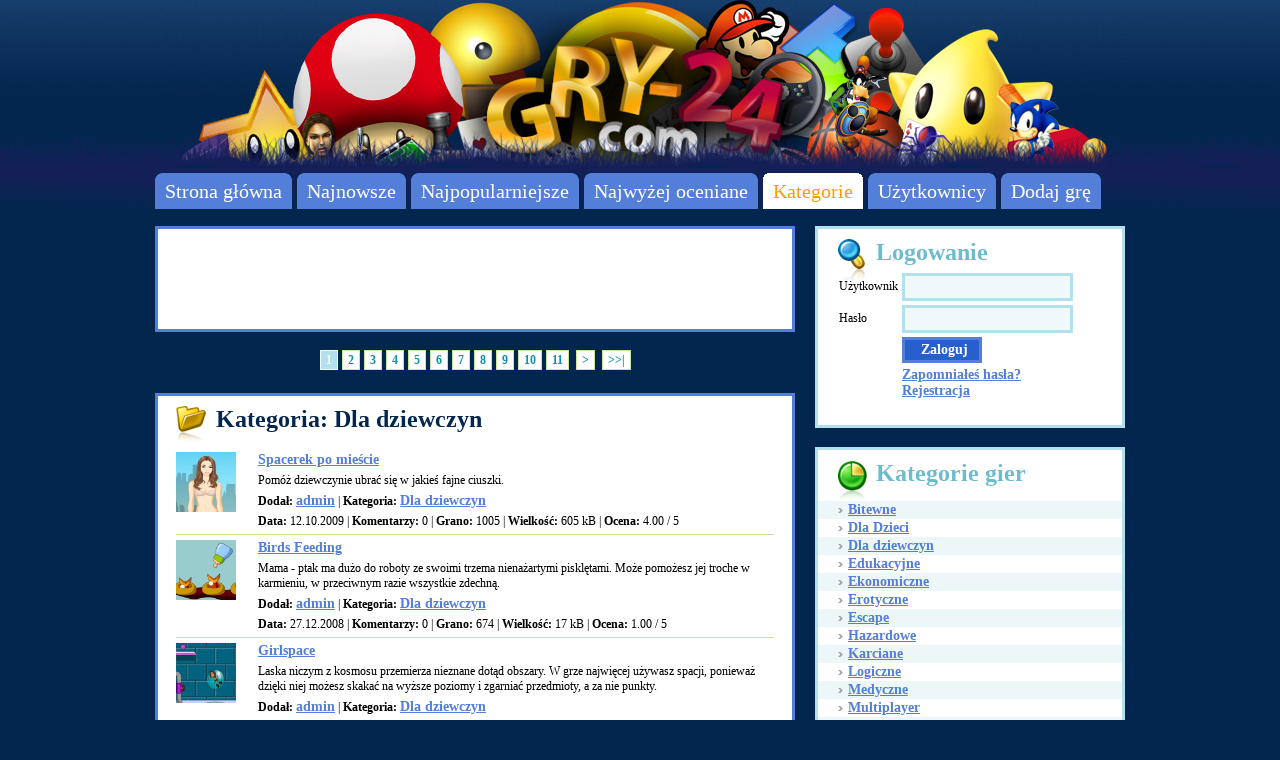

--- FILE ---
content_type: text/html; charset=ISO-8859-2
request_url: http://gry-24.com/kategoria,gry,3,0.html
body_size: 6731
content:
<!DOCTYPE HTML PUBLIC "-//W3C//DTD XHTML 1.0 Transitional//EN" "http://www.w3.org/TR/xhtml1/DTD/xhtml1-transitional.dtd">
<html xmlns="http://www.w3.org/1999/xhtml">
<head> 
<title> - Kategoria: Dla dziewczyn - darmowe gry online</title>
<meta http-equiv="Content-Type" content="text/html; charset=iso-8859-2">
<meta name="description" content="Kategoria: Dla dziewczyn, Na stronie tysiące gier online.">
<meta name="keywords" content="Kategoria: Dla dziewczyn, gry online, gierki">
<link href="css/main.css" rel="stylesheet" type="text/css">
<!--[if IE 6]><link rel="stylesheet" type="text/css" media="screen" href="css/ie6.css"/><![endif]-->
<link href="rating.css" rel="stylesheet" type="text/css" media="all">
</head>
<body>

<div id="header">
	<div class="header">
		<div id="logo"><a href="http://gry-24.com/index.html"></a>
		<p>	</p><h3></h3>
		</div>
	</div>
</div><div class="menu">
	<div id="menu">
	<ul>
		<li class=""><b></b><a href="http://gry-24.com/index.html">Strona główna</a></li>	
		<li class=""><b></b><a href="http://gry-24.com/najnowsze,gry,0.html">Najnowsze</a></li>
		<li class=""><b></b><a href="http://gry-24.com/najpopularniejsze,gry,0.html">Najpopularniejsze</a></li>
		<li class=""><b></b><a href="http://gry-24.com/najwyzej,oceniane,gry,0.html">Najwyżej oceniane</a></li>
		<li class="sel"><b></b><a href="http://gry-24.com/kategorie,wszystkie.html">Kategorie</a></li>
		<li class=""><b></b><a href="http://gry-24.com/uzytkownicy,r,0.html">Użytkownicy</a></li>
		<li class=""><b></b><a href="http://gry-24.com/dodaj.html">Dodaj grę</a></li>
		</ul>
	</div>
</div><center><script type="text/javascript" src="https://static.clickonometrics.pl/_w2t.js"></script>
<script type="text/javascript">
_W2T.construct("http://delivery.clickonometrics.pl");
_W2T.handle(_W2T.CODE_PLACEMENT_SYNC, [522731]);
</script>
</center><div id="main">
	<div id="top"></div>
	<div class="main">
		<div id="content">
			<div id="left"><div class="boxtop"></div>
        <div class="box">
			<div style="clear: both;"></div>
    <center>
       <object width="468" height="60">
    <param name="movie" value="http://cache.portmmo.com/accounts/default1/banners/29f13242.swf?clickTag=http%3A%2F%2Fpanel.portmmo.com%2Fscripts%2Fclick.php%3Faid%3DAdsCenter%26bid%3D29f13242&clickTAG=http%3A%2F%2Fpanel.portmmo.com%2Fscripts%2Fclick.php%3Faid%3DAdsCenter%26bid%3D29f13242">
    <param name="menu" value="false"/>
    <param name="quality" value="medium"/>
    <param name="wmode" value="Transparent"/>
    <embed src="http://cache.portmmo.com/accounts/default1/banners/29f13242.swf?clickTag=http%3A%2F%2Fpanel.portmmo.com%2Fscripts%2Fclick.php%3Faid%3DAdsCenter%26bid%3D29f13242&clickTAG=http%3A%2F%2Fpanel.portmmo.com%2Fscripts%2Fclick.php%3Faid%3DAdsCenter%26bid%3D29f13242" width="468" height="60" loop="true" menu="false" swLiveConnect="FALSE" wmode="Transparent" allowscriptaccess="always"></embed>
</object>
    </center>
    </div>
        <div class="boxbottom"></div><center><BR><div class='pagination'> <span class='current'>1</span><a href="kategoria,gry,3,1.html">2</a><a href="kategoria,gry,3,2.html">3</a><a href="kategoria,gry,3,3.html">4</a><a href="kategoria,gry,3,4.html">5</a><a href="kategoria,gry,3,5.html">6</a><a href="kategoria,gry,3,6.html">7</a><a href="kategoria,gry,3,7.html">8</a><a href="kategoria,gry,3,8.html">9</a><a href="kategoria,gry,3,9.html">10</a><a href="kategoria,gry,3,10.html">11</a> <a href="kategoria,gry,3,1.html">&gt;</a> <a href="kategoria,gry,3,13.html">&gt;&gt;|</a></div></center><div class="boxtop"></div>
        <div class="box">
            <h1>Kategoria: Dla dziewczyn</h1>
			<div style="clear: both;"></div>
			<table class="list" border="0" cellpadding="0" cellspacing="0" width="100%">                                             
                    <tbody><tr>                                                      
<th scope="row"><a href="http://gry-24.com/opis,gry,5368,3,0.html"><img src="http://gry-24.com/mini/5368.jpg" alt="Spacerek po mieście" width="60"></a></th>

<td>
<a href="http://gry-24.com/opis,gry,5368,3,0.html">Spacerek po mieście</a>
<p>Pomóż dziewczynie ubrać się w jakieś fajne ciuszki.</p>
<div class="ratingblock"></div>

<p><b>Dodał:</b> <a href="http://gry-24.com/profil,uzytkownika,admin.html" title="Profil użytkownika admin">admin</a> | <b>Kategoria:</b> <a href="http://gry-24.com/kategoria,gry,3,0.html" title="Kategoria: Dla dziewczyn">Dla dziewczyn</a></p>
								
<p><b>Data:</b> 12.10.2009 | <b>Komentarzy:</b> 0 | <b>Grano:</b> 1005 | <b>Wielkość:</b> 605 kB | <b>Ocena:</b> 4.00 / 5</p>
</td>

</tr><tr>                                                      
<th scope="row"><a href="http://gry-24.com/opis,gry,445,3,0.html"><img src="http://gry-24.com/mini/445.jpg" alt="Birds Feeding" width="60"></a></th>

<td>
<a href="http://gry-24.com/opis,gry,445,3,0.html">Birds Feeding</a>
<p>Mama - ptak ma dużo do roboty ze swoimi trzema nienażartymi pisklętami. Może pomożesz jej troche w karmieniu, w przeciwnym razie wszystkie zdechną.</p>
<div class="ratingblock"></div>

<p><b>Dodał:</b> <a href="http://gry-24.com/profil,uzytkownika,admin.html" title="Profil użytkownika admin">admin</a> | <b>Kategoria:</b> <a href="http://gry-24.com/kategoria,gry,3,0.html" title="Kategoria: Dla dziewczyn">Dla dziewczyn</a></p>
								
<p><b>Data:</b> 27.12.2008 | <b>Komentarzy:</b> 0 | <b>Grano:</b> 674 | <b>Wielkość:</b> 17 kB | <b>Ocena:</b> 1.00 / 5</p>
</td>

</tr><tr>                                                      
<th scope="row"><a href="http://gry-24.com/opis,gry,452,3,0.html"><img src="http://gry-24.com/mini/452.jpg" alt="Girlspace" width="60"></a></th>

<td>
<a href="http://gry-24.com/opis,gry,452,3,0.html">Girlspace</a>
<p>Laska niczym z kosmosu przemierza nieznane dotąd obszary. W grze najwięcej używasz spacji, ponieważ dzięki niej możesz skakać na wyższe poziomy i zgarniać przedmioty, a za nie punkty.</p>
<div class="ratingblock"></div>

<p><b>Dodał:</b> <a href="http://gry-24.com/profil,uzytkownika,admin.html" title="Profil użytkownika admin">admin</a> | <b>Kategoria:</b> <a href="http://gry-24.com/kategoria,gry,3,0.html" title="Kategoria: Dla dziewczyn">Dla dziewczyn</a></p>
								
<p><b>Data:</b> 25.12.2008 | <b>Komentarzy:</b> 0 | <b>Grano:</b> 588 | <b>Wielkość:</b> 1133 kB | <b>Ocena:</b> 1.00 / 5</p>
</td>

</tr><tr>                                                      
<th scope="row"><a href="http://gry-24.com/opis,gry,382,3,0.html"><img src="http://gry-24.com/mini/382.jpg" alt="Do ślubu" width="60"></a></th>

<td>
<a href="http://gry-24.com/opis,gry,382,3,0.html">Do ślubu</a>
<p>Przygotuj parę młodą do ślubu aby w ten wyjątkowy dla nich dzień byli przepięknie ubrani. Wybierz im stroje i dodatki.</p>
<div class="ratingblock"></div>

<p><b>Dodał:</b> <a href="http://gry-24.com/profil,uzytkownika,admin.html" title="Profil użytkownika admin">admin</a> | <b>Kategoria:</b> <a href="http://gry-24.com/kategoria,gry,3,0.html" title="Kategoria: Dla dziewczyn">Dla dziewczyn</a></p>
								
<p><b>Data:</b> 18.12.2008 | <b>Komentarzy:</b> 0 | <b>Grano:</b> 515 | <b>Wielkość:</b> 862 kB | <b>Ocena:</b> 1.00 / 5</p>
</td>

</tr><tr>                                                      
<th scope="row"><a href="http://gry-24.com/opis,gry,344,3,0.html"><img src="http://gry-24.com/mini/344.jpg" alt="Ubierz na czas" width="60"></a></th>

<td>
<a href="http://gry-24.com/opis,gry,344,3,0.html">Ubierz na czas</a>
<p>Wystrój pewna damę na bal. Klikając myszka na wybrany strój, buty i fryzurę zmieść się w wyznaczonym czasie.</p>
<div class="ratingblock"></div>

<p><b>Dodał:</b> <a href="http://gry-24.com/profil,uzytkownika,admin.html" title="Profil użytkownika admin">admin</a> | <b>Kategoria:</b> <a href="http://gry-24.com/kategoria,gry,3,0.html" title="Kategoria: Dla dziewczyn">Dla dziewczyn</a></p>
								
<p><b>Data:</b> 15.12.2008 | <b>Komentarzy:</b> 0 | <b>Grano:</b> 483 | <b>Wielkość:</b> 103 kB | <b>Ocena:</b> 1.00 / 5</p>
</td>

</tr><tr>                                                      
<th scope="row"><a href="http://gry-24.com/opis,gry,363,3,0.html"><img src="http://gry-24.com/mini/363.jpg" alt="Babska ubieranka" width="60"></a></th>

<td>
<a href="http://gry-24.com/opis,gry,363,3,0.html">Babska ubieranka</a>
<p>Wybierz dla modelki strój, makijaż, obuwie i akcesoria dla różnych okazji, które przyjdą Ci do głowy.</p>
<div class="ratingblock"></div>

<p><b>Dodał:</b> <a href="http://gry-24.com/profil,uzytkownika,admin.html" title="Profil użytkownika admin">admin</a> | <b>Kategoria:</b> <a href="http://gry-24.com/kategoria,gry,3,0.html" title="Kategoria: Dla dziewczyn">Dla dziewczyn</a></p>
								
<p><b>Data:</b> 13.12.2008 | <b>Komentarzy:</b> 0 | <b>Grano:</b> 483 | <b>Wielkość:</b> 818 kB | <b>Ocena:</b> 1.00 / 5</p>
</td>

</tr><tr>                                                      
<th scope="row"><a href="http://gry-24.com/opis,gry,293,3,0.html"><img src="http://gry-24.com/mini/293.jpg" alt="Dress My Baby" width="60"></a></th>

<td>
<a href="http://gry-24.com/opis,gry,293,3,0.html">Dress My Baby</a>
<p>Zaopiekuj się dzieckiem ubierając je w najbardziej odpowiedni strój dobrany do wyznaczonej okazji.</p>
<div class="ratingblock"></div>

<p><b>Dodał:</b> <a href="http://gry-24.com/profil,uzytkownika,admin.html" title="Profil użytkownika admin">admin</a> | <b>Kategoria:</b> <a href="http://gry-24.com/kategoria,gry,3,0.html" title="Kategoria: Dla dziewczyn">Dla dziewczyn</a></p>
								
<p><b>Data:</b> 10.12.2008 | <b>Komentarzy:</b> 0 | <b>Grano:</b> 507 | <b>Wielkość:</b> 845 kB | <b>Ocena:</b> 1.00 / 5</p>
</td>

</tr><tr>                                                      
<th scope="row"><a href="http://gry-24.com/opis,gry,438,3,0.html"><img src="http://gry-24.com/mini/438.jpg" alt="Baby Chute" width="60"></a></th>

<td>
<a href="http://gry-24.com/opis,gry,438,3,0.html">Baby Chute</a>
<p>Na wykonanie pracy masz jedynie dwie minuty. Kierując bobaskiem na spadochronie Twoim zadaniem jest złapanie jak największej ilości butelek mleka.</p>
<div class="ratingblock"></div>

<p><b>Dodał:</b> <a href="http://gry-24.com/profil,uzytkownika,admin.html" title="Profil użytkownika admin">admin</a> | <b>Kategoria:</b> <a href="http://gry-24.com/kategoria,gry,3,0.html" title="Kategoria: Dla dziewczyn">Dla dziewczyn</a></p>
								
<p><b>Data:</b> 07.12.2008 | <b>Komentarzy:</b> 0 | <b>Grano:</b> 517 | <b>Wielkość:</b> 192 kB | <b>Ocena:</b> 1.00 / 5</p>
</td>

</tr><tr>                                                      
<th scope="row"><a href="http://gry-24.com/opis,gry,345,3,0.html"><img src="http://gry-24.com/mini/345.jpg" alt="Shop dont Drop" width="60"></a></th>

<td>
<a href="http://gry-24.com/opis,gry,345,3,0.html">Shop dont Drop</a>
<p>Wybrałaś się na zakupy. Niestety wszystkie pakunki musisz nieść sama, dla tego uważaj aby Ci nie wypadły z rąk. Steruj myszką.</p>
<div class="ratingblock"></div>

<p><b>Dodał:</b> <a href="http://gry-24.com/profil,uzytkownika,admin.html" title="Profil użytkownika admin">admin</a> | <b>Kategoria:</b> <a href="http://gry-24.com/kategoria,gry,3,0.html" title="Kategoria: Dla dziewczyn">Dla dziewczyn</a></p>
								
<p><b>Data:</b> 27.11.2008 | <b>Komentarzy:</b> 0 | <b>Grano:</b> 514 | <b>Wielkość:</b> 446 kB | <b>Ocena:</b> 1.00 / 5</p>
</td>

</tr><tr>                                                      
<th scope="row"><a href="http://gry-24.com/opis,gry,269,3,0.html"><img src="http://gry-24.com/mini/269.jpg" alt="Podwójna ubieranka" width="60"></a></th>

<td>
<a href="http://gry-24.com/opis,gry,269,3,0.html">Podwójna ubieranka</a>
<p>Ubierz, wykonaj idealny makijaż i dobierz dodatki dla dziewczyny, a także stwórz nowy wizerunek dla jej kolegi.</p>
<div class="ratingblock"></div>

<p><b>Dodał:</b> <a href="http://gry-24.com/profil,uzytkownika,admin.html" title="Profil użytkownika admin">admin</a> | <b>Kategoria:</b> <a href="http://gry-24.com/kategoria,gry,3,0.html" title="Kategoria: Dla dziewczyn">Dla dziewczyn</a></p>
								
<p><b>Data:</b> 25.11.2008 | <b>Komentarzy:</b> 0 | <b>Grano:</b> 511 | <b>Wielkość:</b> 384 kB | <b>Ocena:</b> 1.00 / 5</p>
</td>

</tr><tr>                                                      
<th scope="row"><a href="http://gry-24.com/opis,gry,227,3,0.html"><img src="http://gry-24.com/mini/227.jpg" alt="Miranda Manicuranda" width="60"></a></th>

<td>
<a href="http://gry-24.com/opis,gry,227,3,0.html">Miranda Manicuranda</a>
<p>Zamień się w wirtualną manikiurzystkę. Spraw aby paznokcie Twojej klientki były dla niej ozdobą a dla Ciebie żywą reklamą.</p>
<div class="ratingblock"></div>

<p><b>Dodał:</b> <a href="http://gry-24.com/profil,uzytkownika,admin.html" title="Profil użytkownika admin">admin</a> | <b>Kategoria:</b> <a href="http://gry-24.com/kategoria,gry,3,0.html" title="Kategoria: Dla dziewczyn">Dla dziewczyn</a></p>
								
<p><b>Data:</b> 24.11.2008 | <b>Komentarzy:</b> 0 | <b>Grano:</b> 507 | <b>Wielkość:</b> 327 kB | <b>Ocena:</b> 1.00 / 5</p>
</td>

</tr><tr>                                                      
<th scope="row"><a href="http://gry-24.com/opis,gry,230,3,0.html"><img src="http://gry-24.com/mini/230.jpg" alt="Ubierz parę" width="60"></a></th>

<td>
<a href="http://gry-24.com/opis,gry,230,3,0.html">Ubierz parę</a>
<p>Wystrój przedstawiona parę - chłopaka i dziewczynę na ich wspólna randkę. Do wyboru masz różnorodne stroje i akcesoria.</p>
<div class="ratingblock"></div>

<p><b>Dodał:</b> <a href="http://gry-24.com/profil,uzytkownika,admin.html" title="Profil użytkownika admin">admin</a> | <b>Kategoria:</b> <a href="http://gry-24.com/kategoria,gry,3,0.html" title="Kategoria: Dla dziewczyn">Dla dziewczyn</a></p>
								
<p><b>Data:</b> 23.11.2008 | <b>Komentarzy:</b> 0 | <b>Grano:</b> 497 | <b>Wielkość:</b> 446 kB | <b>Ocena:</b> 1.00 / 5</p>
</td>

</tr><tr>                                                      
<th scope="row"><a href="http://gry-24.com/opis,gry,306,3,0.html"><img src="http://gry-24.com/mini/306.jpg" alt="Młoda para" width="60"></a></th>

<td>
<a href="http://gry-24.com/opis,gry,306,3,0.html">Młoda para</a>
<p>Wybierz stroje oraz dodatki na specjalną okazję, czyli ślub, i dla specjalnych osobistości, młodych piesków.</p>
<div class="ratingblock"></div>

<p><b>Dodał:</b> <a href="http://gry-24.com/profil,uzytkownika,admin.html" title="Profil użytkownika admin">admin</a> | <b>Kategoria:</b> <a href="http://gry-24.com/kategoria,gry,3,0.html" title="Kategoria: Dla dziewczyn">Dla dziewczyn</a></p>
								
<p><b>Data:</b> 23.11.2008 | <b>Komentarzy:</b> 0 | <b>Grano:</b> 498 | <b>Wielkość:</b> 1052 kB | <b>Ocena:</b> 1.00 / 5</p>
</td>

</tr><tr>                                                      
<th scope="row"><a href="http://gry-24.com/opis,gry,444,3,0.html"><img src="http://gry-24.com/mini/444.jpg" alt="Puppyred" width="60"></a></th>

<td>
<a href="http://gry-24.com/opis,gry,444,3,0.html">Puppyred</a>
<p>Małe dzieciaczki huśtają się na liniach. Musisz tak wyczuć moment, aby dziecko obok potrafiło złapać upuszczonego chłopca bądź dziewczynkę.</p>
<div class="ratingblock"></div>

<p><b>Dodał:</b> <a href="http://gry-24.com/profil,uzytkownika,admin.html" title="Profil użytkownika admin">admin</a> | <b>Kategoria:</b> <a href="http://gry-24.com/kategoria,gry,3,0.html" title="Kategoria: Dla dziewczyn">Dla dziewczyn</a></p>
								
<p><b>Data:</b> 17.11.2008 | <b>Komentarzy:</b> 0 | <b>Grano:</b> 538 | <b>Wielkość:</b> 224 kB | <b>Ocena:</b> 1.00 / 5</p>
</td>

</tr><tr>                                                      
<th scope="row"><a href="http://gry-24.com/opis,gry,331,3,0.html"><img src="http://gry-24.com/mini/331.jpg" alt="Wyprawa do szkoły" width="60"></a></th>

<td>
<a href="http://gry-24.com/opis,gry,331,3,0.html">Wyprawa do szkoły</a>
<p>Dziewczyna wybiera się do szkoły. Pomóż jej się przed wyjściem wyszykować. Wybierz ubrania i pomóż się spakować.</p>
<div class="ratingblock"></div>

<p><b>Dodał:</b> <a href="http://gry-24.com/profil,uzytkownika,admin.html" title="Profil użytkownika admin">admin</a> | <b>Kategoria:</b> <a href="http://gry-24.com/kategoria,gry,3,0.html" title="Kategoria: Dla dziewczyn">Dla dziewczyn</a></p>
								
<p><b>Data:</b> 14.11.2008 | <b>Komentarzy:</b> 0 | <b>Grano:</b> 480 | <b>Wielkość:</b> 806 kB | <b>Ocena:</b> 1.00 / 5</p>
</td>

</tr><tr>                                                      
<th scope="row"><a href="http://gry-24.com/opis,gry,217,3,0.html"><img src="http://gry-24.com/mini/217.jpg" alt="Uprzątnij Toaletkę" width="60"></a></th>

<td>
<a href="http://gry-24.com/opis,gry,217,3,0.html">Uprzątnij Toaletkę</a>
<p>Masz za zadanie uprzątnąć bałagan. Poukładaj akcesoria do odpowiednich pudełek. Za pomocą myszki pootwieraj puzderka i powkładaj kolejno gumki do włosów, lakiery do paznokci a także biżuterię.</p>
<div class="ratingblock"></div>

<p><b>Dodał:</b> <a href="http://gry-24.com/profil,uzytkownika,admin.html" title="Profil użytkownika admin">admin</a> | <b>Kategoria:</b> <a href="http://gry-24.com/kategoria,gry,3,0.html" title="Kategoria: Dla dziewczyn">Dla dziewczyn</a></p>
								
<p><b>Data:</b> 13.11.2008 | <b>Komentarzy:</b> 0 | <b>Grano:</b> 652 | <b>Wielkość:</b> 82 kB | <b>Ocena:</b> 1.00 / 5</p>
</td>

</tr><tr>                                                      
<th scope="row"><a href="http://gry-24.com/opis,gry,216,3,0.html"><img src="http://gry-24.com/mini/216.jpg" alt="Salon mody" width="60"></a></th>

<td>
<a href="http://gry-24.com/opis,gry,216,3,0.html">Salon mody</a>
<p>Pomóż dziewczynie wybrać odpowiedni dla jej urody strój oraz dobrać fryzurę i akcesoria na wybraną okazję.</p>
<div class="ratingblock"></div>

<p><b>Dodał:</b> <a href="http://gry-24.com/profil,uzytkownika,admin.html" title="Profil użytkownika admin">admin</a> | <b>Kategoria:</b> <a href="http://gry-24.com/kategoria,gry,3,0.html" title="Kategoria: Dla dziewczyn">Dla dziewczyn</a></p>
								
<p><b>Data:</b> 10.11.2008 | <b>Komentarzy:</b> 0 | <b>Grano:</b> 500 | <b>Wielkość:</b> 208 kB | <b>Ocena:</b> 1.00 / 5</p>
</td>

</tr><tr>                                                      
<th scope="row"><a href="http://gry-24.com/opis,gry,203,3,0.html"><img src="http://gry-24.com/mini/203.jpg" alt="Princess Dress up" width="60"></a></th>

<td>
<a href="http://gry-24.com/opis,gry,203,3,0.html">Princess Dress up</a>
<p>Księżniczka wybiera się na bardzo uroczysty i ważny bal. Niestety nie może zdecydować się co na tę okazję włożyć. Spróbuj jej pomóc.</p>
<div class="ratingblock"></div>

<p><b>Dodał:</b> <a href="http://gry-24.com/profil,uzytkownika,admin.html" title="Profil użytkownika admin">admin</a> | <b>Kategoria:</b> <a href="http://gry-24.com/kategoria,gry,3,0.html" title="Kategoria: Dla dziewczyn">Dla dziewczyn</a></p>
								
<p><b>Data:</b> 03.11.2008 | <b>Komentarzy:</b> 0 | <b>Grano:</b> 485 | <b>Wielkość:</b> 433 kB | <b>Ocena:</b> 1.00 / 5</p>
</td>

</tr><tr>                                                      
<th scope="row"><a href="http://gry-24.com/opis,gry,447,3,0.html"><img src="http://gry-24.com/mini/447.jpg" alt="Barbie Game" width="60"></a></th>

<td>
<a href="http://gry-24.com/opis,gry,447,3,0.html">Barbie Game</a>
<p>Dziewczyny typu Barbie bardzo bardzo nie lubą być ubrudzone czy czymś upaprane. Uchroń naszą lalkę Barbie przed spadającymi z nieba... odchodami.</p>
<div class="ratingblock"></div>

<p><b>Dodał:</b> <a href="http://gry-24.com/profil,uzytkownika,admin.html" title="Profil użytkownika admin">admin</a> | <b>Kategoria:</b> <a href="http://gry-24.com/kategoria,gry,3,0.html" title="Kategoria: Dla dziewczyn">Dla dziewczyn</a></p>
								
<p><b>Data:</b> 02.11.2008 | <b>Komentarzy:</b> 0 | <b>Grano:</b> 479 | <b>Wielkość:</b> 9 kB | <b>Ocena:</b> 1.00 / 5</p>
</td>

</tr></tbody></table>
</div>
        <div class="boxbottom"></div><center><BR><div class='pagination'> <span class='current'>1</span><a href="kategoria,gry,3,1.html">2</a><a href="kategoria,gry,3,2.html">3</a><a href="kategoria,gry,3,3.html">4</a><a href="kategoria,gry,3,4.html">5</a><a href="kategoria,gry,3,5.html">6</a><a href="kategoria,gry,3,6.html">7</a><a href="kategoria,gry,3,7.html">8</a><a href="kategoria,gry,3,8.html">9</a><a href="kategoria,gry,3,9.html">10</a><a href="kategoria,gry,3,10.html">11</a> <a href="kategoria,gry,3,1.html">&gt;</a> <a href="kategoria,gry,3,13.html">&gt;&gt;|</a></div></center><div class="boxtop"></div>
        <div class="box">
			<div style="clear: both;"></div>	
<table width="100%">
<tr>
<td width="110">
<img SRC="http://gry-24.com/mini/336.jpg" width="100" height="80"><BR><BR>
<img SRC="http://gry-24.com/mini/356.jpg" width="100" height="80"><BR><BR>
<img SRC="http://gry-24.com/mini/361.jpg" width="100" height="80"><BR><BR>
</TD>
<td><script TYPE="text/javascript" src="http://www.cpmprofit.com/ads.php?r=73871693448753e57cf9dc21d5db2ab5e2e9f4f355940826&popup=0&f=300"></script>
</TD>
<td width="110">
<img SRC="http://gry-24.com/mini/366.jpg" width="100" height="80"><BR><BR>
<img SRC="http://gry-24.com/mini/371.jpg" width="100" height="80"><BR><BR>
<img SRC="http://gry-24.com/mini/376.jpg" width="100" height="80"><BR><BR>
</TD>
</TR>
</TABLE>
</div><div class="boxbottom"></div></div><div id="right">
    
<div class="boxtop"></div>
<div class="box">
    <h2 class="search"> Logowanie</h2>
    <div style="clear: both;"></div>
    	            
    <form method="post" action="http://gry-24.com/logowanie.html">
    	<table border="0">
        	<tbody><tr>
            	<td>Użytkownik</td>
                <td><input name="login" style="width: 155px;" type="text"></td>
            </tr>
        	<tr>
            	<td>Hasło</td>
                <td><input name="pass" style="width: 155px;" type="password"></td>
            </tr>
        	<tr>
            	<td>&nbsp;</td>
                <td> <input name="userlogin" value=" Zaloguj" style="width: 80px;" class="submit" type="submit"></td>
            </tr>            
        	<tr>
            	<td>&nbsp;</td>
                <td><a href="http://gry-24.com/przypomnij,haslo.html">Zapomniałeś hasła?</a><BR>
				<a href="http://gry-24.com/rejestracja.html"><b>Rejestracja</b></a></td>
            </tr>            
		</tbody></table>
      </form>
</div>
<div class="boxbottom"></div><div class="boxtop"></div>
				<div class="box katrgoriee">
					<h2 class="sitestatistics">Kategorie gier</h2>
					<div style="clear: both;"></div>
                    <div>			
<ul>
<li class="odd"><a href="http://gry-24.com/kategoria,gry,15,0.html">Bitewne</a></li>
<li><a href="http://gry-24.com/kategoria,gry,2,0.html">Dla Dzieci</a></li>
<li class="odd"><a href="http://gry-24.com/kategoria,gry,3,0.html">Dla dziewczyn</a></li>
<li><a href="http://gry-24.com/kategoria,gry,13,0.html">Edukacyjne</a></li>
<li class="odd"><a href="http://gry-24.com/kategoria,gry,8,0.html">Ekonomiczne</a></li>
<li><a href="http://gry-24.com/kategoria,gry,23,0.html">Erotyczne</a></li>
<li class="odd"><a href="http://gry-24.com/kategoria,gry,11,0.html">Escape</a></li>
<li><a href="http://gry-24.com/kategoria,gry,20,0.html">Hazardowe</a></li>
<li class="odd"><a href="http://gry-24.com/kategoria,gry,21,0.html">Karciane</a></li>
<li><a href="http://gry-24.com/kategoria,gry,19,0.html">Logiczne</a></li>
<li class="odd"><a href="http://gry-24.com/kategoria,gry,9,0.html">Medyczne</a></li>
<li><a href="http://gry-24.com/kategoria,gry,22,0.html">Multiplayer</a></li>
<li class="odd"><a href="http://gry-24.com/kategoria,gry,1,0.html">Piłka nożna</a></li>
<li><a href="http://gry-24.com/kategoria,gry,24,0.html">Platformowe</a></li>
<li class="odd"><a href="http://gry-24.com/kategoria,gry,7,0.html">Przygodowe</a></li>
<li><a href="http://gry-24.com/kategoria,gry,5,0.html">Sportowe</a></li>
<li class="odd"><a href="http://gry-24.com/kategoria,gry,10,0.html">Strategiczne</a></li>
<li><a href="http://gry-24.com/kategoria,gry,17,0.html">Strzeleckie</a></li>
<li class="odd"><a href="http://gry-24.com/kategoria,gry,14,0.html">Stare gry</a></li>
<li><a href="http://gry-24.com/kategoria,gry,12,0.html">Symulacje</a></li>
<li class="odd"><a href="http://gry-24.com/kategoria,gry,6,0.html">Śmieszne</a></li>
<li><a href="http://gry-24.com/kategoria,gry,4,0.html">Wyścigowe</a></li>
<li class="odd"><a href="http://gry-24.com/kategoria,gry,18,0.html">Zimowe</a></li>
<li><a href="http://gry-24.com/kategoria,gry,16,0.html">Zręcznościowe</a></li>
</ul>	
                    </div>
				</div>
				<div class="boxbottom"></div><div class="boxtop"></div>
				<div class="box">
					<h2 class="populargames">Gry dnia</h2>
					<div style="clear: both;"></div>
                    <div>
<table class="list" border="0" cellpadding="0" cellspacing="0" width="100%">
<tbody><tr>
<th scope="row"><a href="http://gry-24.com/opis,gry,1,1,0.html"><img src="http://gry-24.com/mini/1.jpg" hspace="5" width="60"></a></th>

<td>
<a style="font-size: 12px;" href="http://gry-24.com/opis,gry,1,1,0.html">Emirates FIFA World Cup Shoot</a><br><br>
<B>Grano dziś:</B> 8913
</td>
</tr><tr>
<th scope="row"><a href="http://gry-24.com/opis,gry,5373,16,0.html"><img src="http://gry-24.com/mini/5373.jpg" hspace="5" width="60"></a></th>

<td>
<a style="font-size: 12px;" href="http://gry-24.com/opis,gry,5373,16,0.html">Zen Blaster</a><br><br>
<B>Grano dziś:</B> 8636
</td>
</tr><tr>
<th scope="row"><a href="http://gry-24.com/opis,gry,4022,19,0.html"><img src="http://gry-24.com/mini/4022.jpg" hspace="5" width="60"></a></th>

<td>
<a style="font-size: 12px;" href="http://gry-24.com/opis,gry,4022,19,0.html">Mind Your Marbles</a><br><br>
<B>Grano dziś:</B> 1471
</td>
</tr></tbody>
</table>
</div>
				</div>
				<div class="boxbottom"></div><div class="boxtop"></div>
				<div class="box">
					<h2 class="search">Szukaj</h2>
					<div style="clear: both;"></div>

					<form name="search" method="get" action="http://gry-24.com/szukaj.php">
					<input type="hidden" name="wyszukaj" value="tak" />
						<input name="keyword" style="width: 155px;" type="text">
						<input value="Szukaj" style="width: 80px;" class="submit" type="submit">
					</form>
				</div>
				<div class="boxbottom"></div><div class="boxtop"></div>
				<div class="box">
					<h2 class="randomgames">Losowa gra</h2>
					<div style="clear: both;"></div>
					<div>
					<table class="list" border="0" cellpadding="0" cellspacing="0" width="100%">
					  <tbody><tr><th scope="row"><a href="http://gry-24.com/opis,gry,4121,19,0.html"><img src="http://gry-24.com/mini/4121.jpg" hspace="5" width="60"></a></th>
<td>
<a style="font-size: 12px;" href="http://gry-24.com/opis,gry,4121,19,0.html">Add Em Up</a>
<p style="font-size: 11px;">Oczyść planszę poprzez ustawianie numerowanych kostek. Muszą one być układane w takich miejscach, by suma z kwadratów...</p>
</td>			  </tr>
					</tbody></table>
                    </div>
				</div>
				<div class="boxbottom"></div><div class="boxtop"></div>
				<div class="box">
					<h2 class="populargames">Popularne gry</h2>
					<div style="clear: both;"></div>
                    <div>
<table class="list" border="0" cellpadding="0" cellspacing="0" width="100%">
<tbody><tr>
<th scope="row"><a href="http://gry-24.com/opis,gry,1,1,0.html"><img src="http://gry-24.com/mini/1.jpg" hspace="5" width="60"></a></th>

<td>
<a style="font-size: 12px;" href="http://gry-24.com/opis,gry,1,1,0.html">Emirates FIFA World Cup Shoot</a><br><br>
<B>Grano:</B> 8934
</td>
</tr><tr>
<th scope="row"><a href="http://gry-24.com/opis,gry,5373,16,0.html"><img src="http://gry-24.com/mini/5373.jpg" hspace="5" width="60"></a></th>

<td>
<a style="font-size: 12px;" href="http://gry-24.com/opis,gry,5373,16,0.html">Zen Blaster</a><br><br>
<B>Grano:</B> 8715
</td>
</tr><tr>
<th scope="row"><a href="http://gry-24.com/opis,gry,5193,23,0.html"><img src="http://gry-24.com/mini/5193.jpg" hspace="5" width="60"></a></th>

<td>
<a style="font-size: 12px;" href="http://gry-24.com/opis,gry,5193,23,0.html">SAVE CASTLE PORN GAME</a><br><br>
<B>Grano:</B> 1797
</td>
</tr></tbody>
</table>
</div>
<div style="FLOAT: right;"><A href="http://gry-24.com/najpopularniejsze,gry,0.html"><B>Wszystkie &gt;&gt;&gt;</B></A> &nbsp;</div>
				</div>
				<div class="boxbottom"></div><div class="boxtop"></div>
				<div class="box" align="center">
<object width="200" height="200">
    <param name="movie" value="http://cache.portmmo.com/accounts/default1/banners/8115f0e8.swf?clickTag=http%3A%2F%2Fpanel.portmmo.com%2Fscripts%2Fclick.php%3Faid%3DAdsCenter%26bid%3D8115f0e8&clickTAG=http%3A%2F%2Fpanel.portmmo.com%2Fscripts%2Fclick.php%3Faid%3DAdsCenter%26bid%3D8115f0e8">
    <param name="menu" value="false"/>
    <param name="quality" value="medium"/>
    <param name="wmode" value="Transparent"/>
    <embed src="http://cache.portmmo.com/accounts/default1/banners/8115f0e8.swf?clickTag=http%3A%2F%2Fpanel.portmmo.com%2Fscripts%2Fclick.php%3Faid%3DAdsCenter%26bid%3D8115f0e8&clickTAG=http%3A%2F%2Fpanel.portmmo.com%2Fscripts%2Fclick.php%3Faid%3DAdsCenter%26bid%3D8115f0e8" width="200" height="200" loop="true" menu="false" swLiveConnect="FALSE" wmode="Transparent" allowscriptaccess="always"></embed>
</object>	
				</div>
				<div class="boxbottom"></div><div class="boxtop"></div>
				<div class="box">
					<h2 class="latestgames">Najnowsze gry</h2>
					<div style="clear: both;"></div>
                    <div>
<table class="list" border="0" cellpadding="0" cellspacing="0" width="100%">
<tbody><tr>
<th scope="row"><a href="http://gry-24.com/opis,gry,5373,16,0.html"><img src="http://gry-24.com/mini/5373.jpg" hspace="5" width="60"></a></th>

<td>
<a style="font-size: 12px;" href="http://gry-24.com/opis,gry,5373,16,0.html">Zen Blaster</a><br><br>
<B>Dodano:</B> 16.10.2009
</td>
</tr><tr>
<th scope="row"><a href="http://gry-24.com/opis,gry,5372,16,0.html"><img src="http://gry-24.com/mini/5372.jpg" hspace="5" width="60"></a></th>

<td>
<a style="font-size: 12px;" href="http://gry-24.com/opis,gry,5372,16,0.html">Super Zen Blaster</a><br><br>
<B>Dodano:</B> 16.10.2009
</td>
</tr><tr>
<th scope="row"><a href="http://gry-24.com/opis,gry,5371,24,0.html"><img src="http://gry-24.com/mini/5371.jpg" hspace="5" width="60"></a></th>

<td>
<a style="font-size: 12px;" href="http://gry-24.com/opis,gry,5371,24,0.html">Robin the Archer in Pixeland</a><br><br>
<B>Dodano:</B> 14.10.2009
</td>
</tr></tbody>
</table>
</div>
<div style="FLOAT: right;"><A href="http://gry-24.com/najnowsze,gry,0.html"><B>Wszystkie &gt;&gt;&gt;</B></A> &nbsp;</div>
				</div>
				<div class="boxbottom"></div><div class="boxtop"></div>
				<div class="box">
					<h2 class="sitestatistics">Najlepsze gry</h2>
					<div style="clear: both;"></div>
<div>
<table class="list" border="0" cellpadding="0" cellspacing="0" width="100%">
<tbody><tr>
<th scope="row"><a href="http://gry-24.com/opis,gry,845,6,0.html"><img src="http://gry-24.com/mini/845.jpg" hspace="5" width="60"></a></th>

<td>
<a style="font-size: 12px;" href="http://gry-24.com/opis,gry,845,6,0.html">Mil Tortillas</a><br>
<div class="ratingblock">
<ul class="unit-rating" style="width: 150px;">
<li class="current-rating" style="width: 150px;">Ocena 5.00/5</li>
</ul>
</div>
</td>
</tr><tr>
<th scope="row"><a href="http://gry-24.com/opis,gry,1031,7,0.html"><img src="http://gry-24.com/mini/1031.jpg" hspace="5" width="60"></a></th>

<td>
<a style="font-size: 12px;" href="http://gry-24.com/opis,gry,1031,7,0.html">The Adventures of Guy</a><br>
<div class="ratingblock">
<ul class="unit-rating" style="width: 150px;">
<li class="current-rating" style="width: 150px;">Ocena 5.00/5</li>
</ul>
</div>
</td>
</tr><tr>
<th scope="row"><a href="http://gry-24.com/opis,gry,1600,12,0.html"><img src="http://gry-24.com/mini/1600.jpg" hspace="5" width="60"></a></th>

<td>
<a style="font-size: 12px;" href="http://gry-24.com/opis,gry,1600,12,0.html">Flight Simulator</a><br>
<div class="ratingblock">
<ul class="unit-rating" style="width: 150px;">
<li class="current-rating" style="width: 150px;">Ocena 5.00/5</li>
</ul>
</div>
</td>
</tr></tbody>
</table>
</div>
<div style="FLOAT: right;"><A href="http://gry-24.com/najwyzej,oceniane,gry,0.html"><B>Wszystkie &gt;&gt;&gt;</B></A> &nbsp;</div>
				</div>
				<div class="boxbottom"></div><div class="boxtop"></div>
				<div class="box statistics">
					<h2 class="sitestatistics">Statystyki</h2>
					<div style="clear: both;"></div>
					<ul>
						<li class="odd"><b>Na stronie online:</b> <B>92</B>&nbsp; <BR>(<B>92</B> gości, <B>0</B> <a HREF='zalogowani,uzytkownicy,0.html'>użytkowników</A>)</li>
						<li><b>Wszystkie gry:</b> 5255</li>
						<li class="odd"><b>Użytkowników:</b> 90</li>
					</ul>
<div style="FLOAT: right;"><A href="http://gry-24.com/statystyki.html"><B>Więcej &gt;&gt;&gt;</B></A> &nbsp;</div>
				</div>
				<div class="boxbottom"></div>		
			
			
			
			
				
			</div>
			<div style="clear: both;"></div>

		</div>
	</div>
</div>
<div id="footer">
	<div class="footerstar"></div>

	<div class="footer">
		<a href="http://gry-24.com/index.html"><B>Strona główna</B></a> |
		<a href="http://gry-24.com/kontakt.html"><B>Kontakt</B></a> |
		<a href="http://gry-24.com/regulamin.html"><B>Regulamin</B></a> |
		<a href="http://gry-24.com/statystyki.html"><B>Statystyki strony</B></a> |
		<a href="http://gry-24.com/komentarze,wszystkie,0.html"><B>Dodane komentarze</B></a><br /><br />
		<a href="http://www.majsterszklarz.pl" target="_blank" title="Zobacz czym się wyróżniają od innych">Lustra Wrocław</a> | 
    <!-- usuń 5.3.2016 --><a href="http://www.wynajemautokaruwarszawa.pl/" title="Wynajem autokaru Warszawa" target="_blank">Wynajem autokaru Warszawa</a> | 
<a target="_blank" href="http://www.autoholowaniekatowice.pl/" title="Holowanie Katowice, Autoholowanie Katowice">Pomoc drogowa Katowice</a> | 

<a target="_blank" href="http://www.przeprowadzkifirmkrakow.pl/" title="Przeprowadzki firm Krak&oacute;w">Przeprowadzki Krak&oacute;w</a> | 

<a href="http://www.instalacjesanitarnewarszawa.pl/" title="Montaż instalacji sanitarnych Warszawie" target="_blank">Instalacje sanitarne Warszawa</a> | 

<a href="http://www.firany.warszawa.pl/" title="Firany Warszawa Bemowo, Mokot&oacute;w, Ochota, Ursyn&oacute;w, Wilan&oacute;w, Praga, r&oacute;dmiecie" target="_blank">Firany Warszawa</a> | 

<a href="http://www.zlomowaniepojazdowkatowice.pl/" title="Złomowanie pojazd&oacute;w Katowice, Łaziska G&oacute;rne, Tychy, Pszczyna, Żory" target="_blank">Złomowanie pojazd&oacute;w Katowice | 
	</div>
</div>



</body></html><script type="text/javascript"> 
  var _gaq = _gaq || []; 
  _gaq.push(['_setAccount', 'UA-2950767-5']); 
  _gaq.push(['_trackPageview']); 
  (function() { 
    var ga = document.createElement('script'); ga.type = 'text/javascript'; ga.async = true; 
    ga.src = ('https:' == document.location.protocol ? 'https://ssl' : 'http://www') + '.google-analytics.com/ga.js'; 
    var s = document.getElementsByTagName('script')[0]; s.parentNode.insertBefore(ga, s); 
  })(); 
</script>

			




--- FILE ---
content_type: text/css
request_url: http://gry-24.com/css/main.css
body_size: 3112
content:
body{
	margin:0;
	padding:0;
	background:#03264e;
	color:#000000;
	font-family:Tahoma;
	font-size:12px;
}
input, textarea{
	font-family:Tahoma;
	font-size:14px;
	font-weight:bold;
	color:#0E92B0;
	background:#EFF9FB;
	border:3px solid #B2E1ED;
	padding:3px 5px 3px 5px;
}
textarea{font-weight:normal;}
form{margin:0;}
input.submit{
	color:#FFFFFF;
	background:#285fce;
	border:3px solid #547fd8;
	padding:2px 5px 2px 5px;
}

.button{
	color:#FFFFFF;
	background:#FF9900;
	border:3px solid #FFD258;
	padding:2px 5px 2px 5px;
}

img{border:0;}
a:link, a:active, a:hover, a:visited{
	font-size:14px;
	font-weight:bold;
	color:#547fd8;
	text-decoration:underline;
}
#header{
	height:167px;
	background:url(../images/hbc.gif) repeat-x;
	margin:0 auto 40px auto;
	margin:0 auto 40px auto;
	min-width:970px;
}
.header{
	height:167px;
	width:970px;
	margin:auto;
	background:url(../images/header.gif) no-repeat;
}
#logo{
  	font-family: century gothic, sans-serif;
  	font-size: 60px;
/*  text-transform: lowercase; 	*/
  	font-weight: normal;
  	border: 0px;
  	color: #000;
  	letter-spacing: 0px;
	width:360px;
	height:76px;
	float:left;
	margin:26px 0 0 11px;
}

#logo h1, #logo p {
	margin: 0;
	padding: 0px;
	line-height: normal;
}

#logo h1 {
	font-size: 40px;
}

#logo h1 a {
	text-decoration: none;
/*	text-transform: lowercase;  */
	color: #FFFFFF;
}

#logo h1 a:hover { text-decoration: none; }

#logo p {
	text-align: left;
	padding-left: 50px;
	font: italic 13px Georgia, "Times New Roman", Times, serif;
	color: #000000;
}

#logo p a {
	padding-left: 50px;
	text-decoration: none;
	color: #000000;
}

#logo p a:hover { text-decoration: none; }


.menu[class]{
	top:130px;
	position:absolute;
	height:79px;
	width:100%;
	background:url(../images/menu.png) repeat-x;
#  background:#03264e;
	min-width:970px;
}
.menu ul{
	display:block;
	width:970px;
	margin:0 auto 0 auto;
	padding:0;
	list-style-type:none;
}
.menu ul li{
	display:block;
	float:left;
	height:36px;
	background:url(../images/mb.gif) repeat-x;
	margin:43px 5px 0 0;
}
.menu ul li b{
	display:block;
	float:left;
	width:8px;
	height:36px;
	background:url(../images/mbl.gif) no-repeat;
}
.menu a:link, .menu a:active, .menu a:visited{
	display:block;
	font-family:Impact;
	font-size:20px;
	font-weight:normal;
	text-decoration:none;
	color:#FFFFFF;
	background:url(../images/mbr.gif) no-repeat right top;
	padding:7px 10px 7px 10px;
}
.menu a:hover{
	font-family:Impact;
	font-size:20px;
	text-decoration:none;
	color:#FFFD7C;
	padding:7px 10px 7px 10px;
}
.menu li.sel{
	background:#FFFFFF;
}
.menu li.sel b{
	background:url(../images/mbls.gif) no-repeat;	
}
.menu li.sel a:link, .menu li.sel a:active, .menu li.sel a:hover, .menu li.sel a:visited{
	background:url(../images/mbrs.gif) no-repeat right top;
	color:#FF9D00;
	padding:7px 10px 7px 10px;
}
#main{
	#background:url(../images/main.gif) repeat-x top;
	min-width:970px;
}
#top{
 position:absolute;z-index:0;
#background:url(../images/mtop1.gif) repeat-x top;
height:122px;
width:100%;
}
.main[class]{	
	min-width:970px;
}
#content{
	/*top:-102px;*/
	position:relative;
	width:970px;
	margin:0 auto 0 auto;	
	padding:0 0 20px 0;
}
#left{
	width:640px;
	float:left;
}
#right{
	width:310px;
	float:left;
	margin:0 0 0 20px;
}
#right .boxtop[class]{
	width:310px;
	height:42px;
	background:url(../images/rbt.png) no-repeat;
}
#right .boxbottom[class]{
	width:310px;
	height:8px;
	background:url(../images/rbb.png) no-repeat;
	
}
#right .box{
	border-left:3px solid #B2E1ED;
	border-right:3px solid #B2E1ED;
	width:268px;
	padding:0 18px 18px 18px;
	background:#FFFFFF;
}
#right h2{
	position:relative;
	margin:-10px 0 0 0;		
	color:#6DBCCE;
	font-size:24px;
	padding:0 0 0 40px;	
	height:41px;
}
#right h2.search{background:url(../images/isearch.gif) no-repeat left;}
#right h2.populargames{background:url(../images/ipopulargames.gif) no-repeat left;}
#right h2.latestgames{background:url(../images/ilatestgames.gif) no-repeat left;}
#right h2.randomgames{background:url(../images/irandomgames.gif) no-repeat left;}
#right h2.sitestatistics{background:url(../images/isitestatistics.gif) no-repeat left;}
#right h2.info{background:url(../images/igameinfo.gif) no-repeat left;}

#left .ftop[class]{
	width:640px;
	height:42px;
	background:url(../images/lft.png) no-repeat;
}
#left .fbottom[class]{
	width:640px;
	height:8px;
	background:url(../images/lfb.png) no-repeat;
	
}
#left .fbox{
	border-left:3px solid #547fd8;
	border-right:3px solid #547fd8;
	width:598px;
	padding:0 18px 0 18px;
	background:#FFF8E1;
}
#left h1{
	position:relative;
	float:left;
	margin:-10px 0 0 0;		
	color:#03264e;
	font-size:24px;
	height:41px;
	padding:0 0 0 40px;		
	background:url(../images/ifolder.gif) no-repeat left;
}
#left h1.featured{background:url(../images/ifeatured.gif) no-repeat left;}
#left h1.comments{background:url(../images/icomments.gif) no-repeat left;}
#left .boxtop[class]{
	width:640px;
	height:42px;
	background:url(../images/lbt.png) no-repeat;
}
#left .boxbottom[class]{
	width:640px;
	height:8px;
	background:url(../images/lbb.png) no-repeat;
	
}
#left .box{
	border-left:3px solid #547fd8;
	border-right:3px solid #547fd8;
	width:598px;
	padding:0 18px 15px 18px;
	background:#FFFFFF;
}

#left .box_podobne{
	width:580px;
	padding:0 18px 15px 18px;
	background:#FFFFFF;
}

#left img, #right img{
	border:0px solid #ABABA9;
}
#featured  img{
	margin:0 0 10px 0;
}
#featured td{
	vertical-align:top;
	padding:0 20px 0 0px;
}
#featured p{
	margin:5px 0 10px 0;
}
a.featured:link, a.featured:active, a.featured:hover, a.featured:visited{
	background:url(../images/star.gif) no-repeat left;
	padding:0 0 0 20px;
}
table.list p{
	margin:5px 0 0 0;
}
table.list th{
	text-align:left;
	width:82px;
	vertical-align:top;
	padding:5px 0 5px 0;
	border-bottom:1px solid #C8E79B;
}
table.list td{
	text-align:left;
	vertical-align:top;
	padding:5px 0 5px 0;
	border-bottom:1px solid #C8E79B;
}
p.more{
	float:right;
	font-size:12px;
	font-weight:bold;
	background:url(../images/more.gif) no-repeat left;
	padding:0 0 0 20px;
	margin:0 2px 0 0;
}
p.more a:link, p.more a:active, p.more a:visited, p.more a:hover{
	font-size:12px;
}
#right table{
	margin:-10px 0 0 0;
}
#right table.list th{
	border-bottom:0;
	background:url(../images/dot.gif) repeat-x bottom;
	padding:10px 0 15px 0;
}
#right table.list td{
	border-bottom:0;
	background:url(../images/dot.gif) repeat-x bottom;
	padding:10px 0 15px 0;
}

.statistics{
	padding:0 0 18px 0 !important;
	width:304px !important;
}
.statistics h2{
	margin:-10px 0 0 18px !important;
}
.statistics ul{
	margin:0;
	padding:0;
	list-style-type:none;
}

.statistics ul li{
	padding:6px 0 6px 30px;
	background:url(../images/arw.gif) no-repeat left;
}
.statistics ul li.odd{
	background:#EDF6F8 url(../images/arwo.gif) no-repeat left;
}
#footer{
	border-top:11px solid #03264e;
	background:url(../images/footerBG.jpg) no-repeat center;
	min-width:970px;
}
.footerstar[class]{
##	background:url(../images/ftr.png) no-repeat top;
	width:0px;
	height:42px;
	margin:-25px auto 0 auto;
}
.footer{
	width:970px;
	margin:-6px auto 0 auto;
	text-align:center;
	color:#1C91AC;
	padding:0 0 10px 0;	
}
.footer p{
	text-align:center;
	color:#000000;
}
.footer a:link, .footer a:active, .footer a:visited{
	font-weight:normal;
	text-decoration:none;
	color:#1C91AC;
}
.footer a:hover{
	font-weight:normal;
	text-decoration:underline;
	color:#1C91AC;
}
.b468x60[class]{
	margin:10px 0 0 0;
	width:640px;
	height:68px;
	background:url(../images/b468.png) no-repeat;
	padding:10px 0 0 0;
}
.b468x60 div{
	background:#FFFFFF;
	width:630px;
	height:60px;
	margin:auto;
}
#paging{
	margin:10px auto 0 auto;
}
#paging b{
	display:block;
	float:left;
	margin:0 2px 0 2px;
	padding:3px 5px 3px 5px;
}
#paging a:link, #paging a:active, #paging a:visited{
	display:block;
	float:left;
	margin:0 1px 0 0;
	color:#0E92B0;
	text-decoration:none;
	border:1px solid #C8E79B;
	padding:3px 5px 3px 5px;
}
#paging a:hover{
	border:1px solid #94C450;
	color:#0E92B0;
	text-decoration:none;
}
#paging a.sel:link, #paging a.sel:active, #paging a.sel:hover, #paging a.sel:visited{
	background:#F0FCFF;
	border:1px solid #B2E1ED;
}
ul#info{
	margin:0;
	padding:0 0 10px 0;
	list-style-type:none;
	background:url(../images/dot.gif) repeat-x bottom;
}
ul#info	b{
	color:#0E92B0;
}
ul#info li{
	padding:0 0 3px 0;
}
ul#embed{
	margin:0;
	padding:10px 0 0 0;
	list-style-type:none;
}
ul#embed li{
	background:url(../images/arw2.gif) no-repeat left;
	padding:0 0 3px 10px;
}
ul#comments{
	margin:0;
	padding:0;
	list-style-type:none;
}
ul#comments p{
	margin:5px 0 5px 0;
}
ul#comments li{
	padding:5px 0 10px 0;
	background:url(../images/dot.gif) repeat-x bottom;
}
h3{
	font-size:17px;
	margin:8px 0 8px 0;
	color:#6DBCCE;
	padding:0 0 0 19px;
}
h3.comment{background:url(../images/iyourcomment.gif) no-repeat left;}

div.pagination {	
		padding: 3px;	margin: 3px;
		font-size: 12px;
}
div.pagination a {
		padding: 2px 5px 2px 5px;
		margin: 2px;	
		font-size: 12px;		
		background:#FFFFFF;		
		border: 1px solid #C8E79B;		
		text-decoration: none; /* no underline */	
		color: #0E92B0;}
div.pagination a:hover, 
		border:1px solid #94C450;
		color:#0E92B0;
		text-decoration:none;
div.pagination a:active {	
		background:#F0FCFF;
		border:1px solid #B2E1ED;
}
div.pagination span.current {	
		padding: 2px 5px 2px 5px;	
		margin: 2px;		
		border: 1px solid #F0FCFF;				
		font-weight: bold;		
		background-color: #B2E1ED;		
		color: #FFF;	
}	
div.pagination span.disabled {
		padding: 2px 5px 2px 5px;
		margin: 2px;
		border: 1px solid #EEE;
		color: #DDD;
}	

.alert {
	background: #fff6bf url(/../images/exclamation.png) center no-repeat;
	background-position: 15px 50%; /* x-pos y-pos */
	text-align: left;
	padding: 5px 20px 5px 45px;
	border-top: 2px solid #ffd324;
	border-bottom: 2px solid #ffd324;
	}
	
.success {
	background: #fff6bf url(/../images/success.gif) center no-repeat;
	background-position: 15px 50%; /* x-pos y-pos */
	text-align: left;
	padding: 5px 20px 5px 45px;
	border-top: 2px solid #ffd324;
	border-bottom: 2px solid #ffd324;
	}
		
/*
user menu
*/

#right h2.usermenu{background:url(../images/ifolder.gif) no-repeat left;}
div.profile ul{
	margin:0;
	padding:0;
	list-style-type:none;	
}
div.profile li {
	padding-left:30px;
}


.miniaturkakatall {cursor: pointer; width: 95px; height: 75px; border: 1px solid gray; margin: 1px 5px 1px 1px;}

.kategorieall {
display:block;
padding:12px 12px 12px 40px;
font-size:16px;
color:#006699;
background:url(../images/ipopulargames.gif) left center no-repeat;
font-weight: bold;
}

.pass_meter_0 {width:1%;background-color:#CC0000;}
.pass_meter_10 {width:10%;background-color:#CC0000;}
.pass_meter_20 {width:20%;background-color:#FF6600;}
.pass_meter_30 {width:30%;background-color:#FF6600;}
.pass_meter_40 {width:40%;background-color:#FF6600;}
.pass_meter_50 {width:50%;background-color:#00CC00;}
.pass_meter_60 {width:60%;background-color:#00CC00;}
.pass_meter_70 {width:70%;background-color:#006600;}
.pass_meter_80 {width:80%;background-color:#006600;}
.pass_meter_90 {width:90%;background-color:#003399;}
.pass_meter_100 {width:100%;background-color:#003399;}

.pass_meter_base, .pass_meter_base {float:left; height:15px; text-align:left;}
.pass_meter {background-color:#efefef; width:169px; height:15px; border:1px solid black; margin:0; padding:0;}



.similar-videos ul li
{
margin-right:5px;
list-style-type: none;
}


.katrgoriee{
	padding:0 0 18px 0 !important;
	width:304px !important;
}
.katrgoriee h2{
	margin:-10px 0 0 18px !important;
}
.katrgoriee ul{
	margin:0;
	padding:0;
	list-style-type:none;
}

.katrgoriee ul li{
	padding:1px 0 1px 30px;
	background:url(../images/arw.gif) no-repeat left;
}
.katrgoriee ul li.odd{
	background:#EDF6F8 url(../images/arwo.gif) no-repeat left;
}

.zakladka {
	margin-top: 0px;
	position:absolute;
	height:40px;
	width:624px;
	background:url(../images/zakladka.png) repeat-x;

}
.zakladka ul{
	display:block;
	margin:0 auto 0 auto;
	padding:0;
	list-style-type:none;
}
.zakladka ul li{
	display:block;
	float:left;
	height:36px;
	background:url(../images/mb.gif) repeat-x;
	margin:4px 5px 0 5px;
}
.zakladka ul li b{
	display:block;
	float:left;
	width:8px;
	height:36px;
	background:url(../images/mbl.gif) no-repeat;
}
.zakladka a:link, .zakladka a:active, .zakladka a:visited{
	display:block;
	font-family: Arial, Helvetica, sans-serif;
	font-size:20px;
	font-weight:normal;
	text-decoration:none;
	color:#FFFFFF;
	background:url(../images/mbr.gif) no-repeat right top;
	padding:7px 10px 7px 10px;
}
.zakladka a:hover{
	font-family: Arial, Helvetica, sans-serif;
	font-size:20px;
	text-decoration:none;
	color:#FFFD7C;
	padding:7px 10px 7px 10px;
}
.zakladka li.sel{
	background:#FFFFFF;
}
.zakladka li.sel b{
	background:url(../images/mbls.gif) no-repeat;	
}
.zakladka li.sel a:link, .zakladka li.sel a:active, .zakladka li.sel a:hover, .zakladka li.sel a:visited{
	background:url(../images/mbrs.gif) no-repeat right top;
	color:#FF9D00;
	padding:7px 10px 7px 10px;
}


#left .box_new{
	border-left:3px solid #547fd8;
	border-right:3px solid #547fd8;
	width:624px;
	padding: 0 5px 0 5px;
	background:#FFFFFF;
}


.obrys{
	border-left:2px solid #03264e;
	border-right:2px solid #03264e;
	width:620px;
	background:#FFFFFF;
	
}

.obrys_zakon{
	width:624px;
	height:10px;
	background:url(../images/zakladka_dol.png) no-repeat;
	
}

.zawartosc
{

padding:65px 3px 3px 3px;

}

.menu-oceny-gry {
	padding: 5px 13px;
	border: 1px solid #76ba16;
	background: #f8f8f8;
	font: bold 11px Arial;
	height: 55px;
	margin: 10px 0;
	width: 210px;
	font-weight: bold;
	border-left: 1px solid #76ba16;
	margin-left: 55px;
	padding-left: 5px;
}
